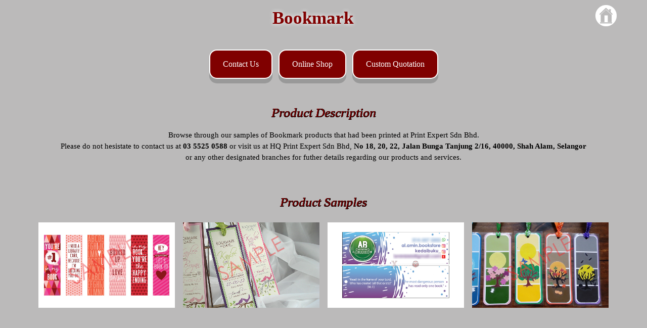

--- FILE ---
content_type: text/html
request_url: https://printexpertbangi.my/bookmarkgallery.html
body_size: 1998
content:
<html>
<title>Print Expert || Bookmark</title>
<link rel="icon" href="photo/icon1.jpg" type="image/x-icon">
<meta name="viewport" content="width=device-width, initial-scale=1">
<meta name="description" content="Some sample for Bookmark products that had been printed at Print Expert Sdn Bhd. Contact us at 03 5525 0588 or visit us at HQ Print Expert Sdn Bhd, No 18, 20, 22,  Jalan Bunga Tanjung 2/16, 40000, Shah Alam, Selangor or any other designated branches for futher details.">
<link rel="stylesheet" href="css/w3.css">
<head>
<!-- Global site tag (gtag.js) - Google Analytics -->
<script async src="https://www.googletagmanager.com/gtag/js?id=G-HES6Y5GVNM">
</script>
<script>
  window.dataLayer = window.dataLayer || [];
  function gtag(){dataLayer.push(arguments);}
  gtag('js', new Date());

  gtag('config', 'G-HES6Y5GVNM');
</script>    
<!-- Start Alexa Certify Javascript -->
<script type="text/javascript">
_atrk_opts = { atrk_acct:"SPaHt1hNdI20fn", domain:"printexpertbangi.my",dynamic: true};
(function() { var as = document.createElement('script'); as.type = 'text/javascript'; as.async = true; as.src = "https://certify-js.alexametrics.com/atrk.js"; var s = document.getElementsByTagName('script')[0];s.parentNode.insertBefore(as, s); })();
</script>
<noscript><img src="https://certify.alexametrics.com/atrk.gif?account=SPaHt1hNdI20fn" style="display:none" height="1" width="1" alt="" /></noscript>
<!-- End Alexa Certify Javascript -->  
<style>
body{
	background-color: BBBABA;
	margin: 10px 60px 10px 60px; 
	color: black;
	font-family: "Century Gothic", Century, serif;
}

h2 {
	font-size: 35px;
	color: #800000;
    text-shadow: 0 0 9px #FFFFFF;
	font-family: "Century Gothic", Century, serif;
}

em{
	font-size: 25px;
	font-weight: none;
	text-shadow: 1px 0 black, 0 1px black, 1px 0 black, 0 1px black;
	color: #800000;
}

.w3-quarter img{margin-bottom:10px;opacity:1;cursor:pointer}
.w3-quarter img:hover{opacity:1}

.button {
  display: inline-block;
  padding: 15px 25px;
  font-size: 16px;
  cursor: pointer;
  text-align: center;
  text-decoration: none;
  outline: none;
  color: #fff;
  background-color: #800000;
  border: none;
  border-radius: 15px;
  box-shadow: 0 9px #999;
  margin: 4px;
}

.button:hover {background-color: #A52A2A}

.button:active {
  background-color: #A52A2A;
  box-shadow: 0 5px #666;
  transform: translateY(4px);
}

@media only screen and (max-width: 600px) {
    #small {
        display: none;
    }
</style>
</head>
<a href="index.php">
  <input type="image" id="img1" align="right" hspace="20" style="width:42px;height:42px;border:0" title="Home" src="photo/321/Home.png"/>
</a>
<body>
<h2 align="center"><strong>Bookmark</strong></h2><br>
<div align="center">
<button class="button" style="vertical-align:middle; border:2px solid white " onclick="location.href='contact.php'"><span>Contact Us</span></button>
<button class="button" style="vertical-align:middle; border:2px solid white " onclick="location.href='https://www.printexpert.my/bookmark/products/'"><span>Online Shop</span></button>
<button class="button" style="vertical-align:middle; border:2px solid white " onclick="location.href='form.php'"><span>Custom Quotation</span></button>
</div><br><br>
<div align="center" id="small" class="w3-hide-small">
    <em>Product Description</em>
    <p>Browse through our samples of Bookmark products that had been printed at Print Expert Sdn Bhd.<br> Please do not hesistate to contact us at <strong>03 5525 0588</strong> or visit us at HQ Print Expert Sdn Bhd, <strong>No 
       18, 20, 22,  Jalan Bunga Tanjung 2/16, 40000, Shah Alam, Selangor</strong><br> or any other designated branches for futher details regarding our products and services.</p>
</div><br><br>
<div align="center">
<em>Product Samples</em>
</div><br>
  <div class="w3-row-padding">
    <div class="w3-quarter">
          <img src="photo/product/bookmark/BM1.jpg" style="width:100%;" onclick="onClick(this)" alt="Bookmark Printing samples: Photo 1">
    </div>
	
	<div class="w3-quarter">
          <img src="photo/product/bookmark/BM2.jpg" style="width:100%;" onclick="onClick(this)" alt="Bookmark Printing samples: Photo 2">
    </div>

    <div class="w3-quarter">
          <img src="photo/product/bookmark/BM3.jpg" style="width:100%;" onclick="onClick(this)" alt="Bookmark Printing samples: Photo 3">
    </div>

    <div class="w3-quarter">
          <img src="photo/product/bookmark/BM4.jpg" style="width:100%;" onclick="onClick(this)" alt="Bookmark Printing samples: Photo 4">
    </div>
  </div>

  <!-- Modal for full size images on click-->
  <div id="modal01" class="w3-modal w3-black w3-padding-0" onclick="this.style.display='none'">
    <span class="w3-closebtn w3-text-white w3-opacity w3-hover-opacity-off w3-xxlarge w3-container w3-display-topright">X</span>
    <div class="w3-modal-content w3-animate-zoom w3-center w3-transparent w3-padding-64">
      <img id="img01" class="w3-image">
      <p id="caption"></p>
    </div>
  </div> 
<script>
// Modal Image Gallery
function onClick(element) {
  document.getElementById("img01").src = element.src;
  document.getElementById("modal01").style.display = "block";
  var captionText = document.getElementById("caption");
  captionText.innerHTML = element.alt;
}

</script>
<!--<script type="text/javascript" async="async" defer="defer" data-cfasync="false" src="https://mylivechat.com/chatinline.aspx?hccid=92645793"></script>-->
</body>
</html>